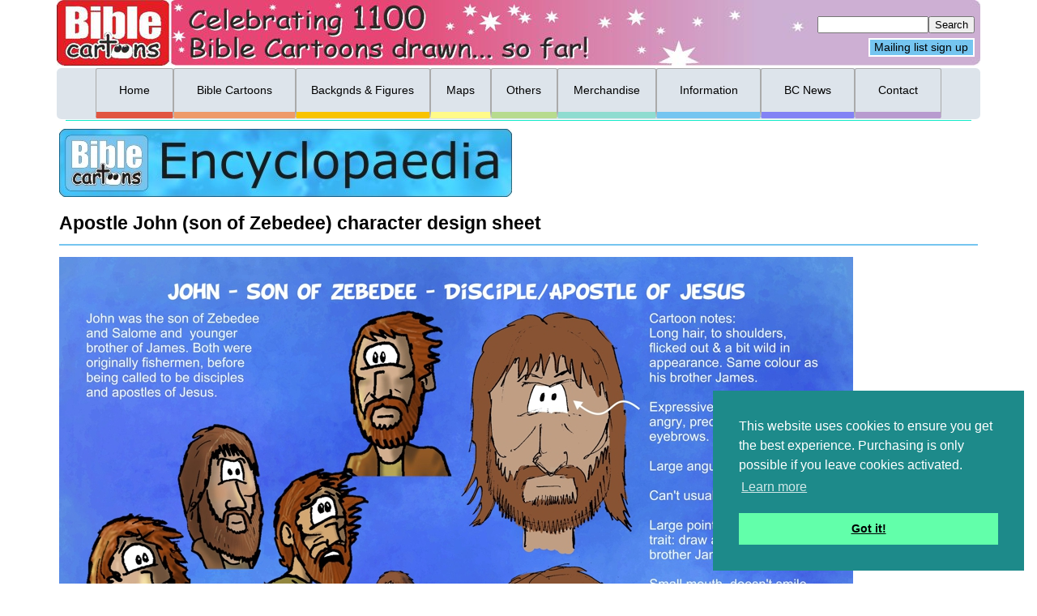

--- FILE ---
content_type: text/html; charset=utf-8
request_url: https://www.biblecartoons.co.uk/ency/apostle-john-son-of-zebedee-character-design-sheet
body_size: 5225
content:
<!DOCTYPE html>
<html lang="en-GB">

<head>

<meta charset="UTF-8" >


<title>Apostle John (son of Zebedee) character design sheet | Bible Cartoons</title>
<meta name="description" content="Bible Cartoon Encyclopaedia article explaining the use of Apostle John (son of Zebedee) character sheet" />
<meta name="keywords" content="Bible Cartoon,Encyclopaedia,Apostle,John (son of Zebedee),character sheet,character,sheet,design,design sheet" />


<meta name="viewport" content="width=device-width, initial-scale=1.0" />

<link rel="stylesheet" href="/css.php?n=default" type="text/css" />
<link rel="stylesheet" href="/css.php?n=a_below600" media="only screen and (max-width: 600px)" type="text/css" />
<link rel="stylesheet" href="/css.php?n=b_601" media="only screen and (min-width:601px) and (max-width: 700px)" type="text/css" />
<link rel="stylesheet" href="/css.php?n=c_701" media="only screen and (min-width:701px) and (max-width: 800px)" type="text/css" />
<link rel="stylesheet" href="/css.php?n=d_801" media="only screen and (min-width:801px) and (max-width: 980px)" type="text/css" />
<link rel="stylesheet" href="/css.php?n=e_981" media="only screen and (min-width:981px) and (max-width: 1140px)" type="text/css" />
<link rel="stylesheet" href="/css.php?n=f_1141plus" media="only screen and (min-width:1141px) " type="text/css" />

<link rel="shortcut icon" href="https://www.biblecartoons.co.uk/images/favicon.ico" type="image/x-icon" /> 

</head>


<!-- Google tag (gtag.js) -->
<script async src="https://www.googletagmanager.com/gtag/js?id=G-CDY051WX29"></script>
<script>
  window.dataLayer = window.dataLayer || [];
  function gtag(){dataLayer.push(arguments);}
  gtag('js', new Date());

  gtag('config', 'G-CDY051WX29');
</script>


<body>

<div class="wrapper">
 <a id="top" ></a>
 <div id="headerimage" role="banner"><a href="https://www.biblecartoons.co.uk" id="headerimage" ></a></div>




 <div class="SearchONHEADERSmall">
<div id="SearchONHEADER">
<form role="search" method="get" action="https://www.biblecartoons.co.uk/keyword/">
<p class="search_input">
<input name="q" size="15" type="text" value="" /><input type="submit" value="Search" /></p>
</form><a class="infopglinkMIN" href="https://www.biblecartoons.co.uk/newsletter-sign-up/bible-cartoons-newsletter-sign-up" >Mailing list sign up</a>
</div>
</div>

<div class="SearchONHEADERLarge" role="search">
<div id="SearchONHEADER">
<form role="search" method="get" action="https://www.biblecartoons.co.uk/keyword/">
<p class="search_input">
<input name="q" size="15" type="text" value="" /><input type="submit" value="Search" /></p>
</form><a class="infopglinkMIN" href="https://www.biblecartoons.co.uk/newsletter-sign-up/bible-cartoons-newsletter-sign-up" >Mailing list sign up</a>
</div>

</div>
 <div class="MenubarSmall" role="navigation">

<label class="mob_menu" for="menu-toggle">Menu</label>
<input type="checkbox" id="menu-toggle"/>
<ul id="menu">

<li class="s-m s-m-open">
  <a class="s-m-heading-Red" href="http://www.biblecartoons.co.uk">Home</a>
  <a class="s-m-heading-Orange" href="http://www.biblecartoons.co.uk/search">Bible Cartoons</a>
  <ul class="s-listSearch">
    <li class="Searchsub"><a href="http://www.biblecartoons.co.uk/book">Bible Cartoons Search by Bible Book</a></li>
    <li class="Searchsub"><a href="http://www.biblecartoons.co.uk/keyword">Bible Cartoons Search by Keyword</a></li>
    <li class="Searchsub"><a href="http://www.biblecartoons.co.uk/bible-stories">Bible Cartoons Search by Famous Bible Stories</a></li>
  <li class="Searchsub"><a class="search" href="http://www.biblecartoons.co.uk/bible-character">Search by Bible Character</a></li>
    <li class="Searchsub"><a href="http://www.biblecartoons.co.uk/doctrine/search-by-bible-doctrine">Bible Cartoons Search by Doctrine</a></li>
  </ul>
  <a class="s-m-heading-Gold" href="http://www.biblecartoons.co.uk/backgrounds/backgrounds-search-page">Backgrounds</a>
 <a class="s-m-heading-Yellow" href="http://www.biblecartoons.co.uk/mapsindex">Bible Maps</a>
  <a class="s-m-heading-LtGreen" href="http://www.biblecartoons.co.uk/meta4s-and-gospel-illustrations/meta4s-and-gospel-illustrations">Others</a>
  <a class="s-m-heading-Teal" href="http://www.biblecartoons.co.uk/merchandise/merchandise-page">Merchandise</a>
  <a class="s-m-heading-LtBlue" href="http://www.biblecartoons.co.uk/info">Information</a>
  <a class="s-m-heading-DkBlue" href="http://www.biblecartoons.co.uk/Hub_and_News/hub-and-news">Hub and News</a>
  <a class="s-m-heading-Purple" href="http://www.biblecartoons.co.uk/contact">Contact</a>

</li>

</ul>

</div>

<div class="MenubarLarge" role="menubar">

<div id="menubar">

<nav>

<ul>

<li class="home"><a class="home" href="http://www.biblecartoons.co.uk">Home</a></li>

<li class="search"><a href="http://www.biblecartoons.co.uk/search">Bible Cartoons</a>
 <ul class="search1">
  <li><a class="search" href="http://www.biblecartoons.co.uk/book">Search by Bible Book</a></li>
  <li><a class="search" href="http://www.biblecartoons.co.uk/keyword">Search by Keyword</a></li>
  <li><a class="search" href="http://www.biblecartoons.co.uk/bible-stories">Search by Famous Bible Story</a></li>
  <li><a class="search" href="http://www.biblecartoons.co.uk/bible-character">Search by Bible Character</a></li>
  <li><a class="search" href="http://www.biblecartoons.co.uk/doctrine/search-by-bible-doctrine">Search by Bible Doctrine</a></li>
  <li><a class="searchA" href="http://www.biblecartoons.co.uk/latestcartoons">View Latest Bible Cartoons</a></li>
  <li><a class="searchA" href="http://www.biblecartoons.co.uk/cartoonsbyyear">View ALL Cartoons by year drawn</a></li>
  <li><a class="searchA" href="http://www.biblecartoons.co.uk/viewallcartoonsbyBB">View ALL Cartoons by Bible Book</a></li>
 </ul>
</li>

<li class="gold"><a href="http://www.biblecartoons.co.uk/backgrounds/backgrounds-search-page"> Backgnds & Figures</a>
<ul class="gold1">
  <li><a class="gold" href="http://www.biblecartoons.co.uk/backgnds-search/search-by-background">Search Backgrounds by Category</a></li>
  <li><a class="gold" href="http://www.biblecartoons.co.uk/viewallbackgrounds/view-all-backgrounds">View all Backgrounds</a></li>
  <li><a class="gold" href="http://www.biblecartoons.co.uk/view_all_sets_of_figures">View all Sets of Figures</a></li>
 </ul>
</li>

<li class="yellow"><a href="http://www.biblecartoons.co.uk/mapsindex">Maps</a>
<ul class="yellow1">
   <li><a class="yellow" href="http://www.biblecartoons.co.uk/maps/blank-bible-cartoons-maps">Search Blank Bible Cartoons Maps</a></li>
   <li><a class="yellow" href="http://www.biblecartoons.co.uk/maps/search-maps-by-bible-book">Search Maps by Bible Book</a></li>
   <li><a class="yellow" href="http://www.biblecartoons.co.uk/maps/search-maps-by-geographical-region">Search Maps by Geographic Region</a></li>
   <li><a class="yellow" href="http://www.biblecartoons.co.uk/maps/search-maps-by-bible-character">Search Maps by Bible Character</a></li>
   <li><a class="yellow" href="http://www.biblecartoons.co.uk/maps/search-all-maps">View ALL Bible Maps</a></li>
 </ul>
</li>



<li class="green"><a href="http://www.biblecartoons.co.uk/meta4s-and-gospel-illustrations/meta4s-and-gospel-illustrations"> Others</a>
<ul class="green1">
  <li><a class="green" href="http://www.biblecartoons.co.uk/meta4sindex">Meta4 Pictures Index</a></li>
  <li><a class="green" href="http://www.biblecartoons.co.uk/viewallmeta4s">View all Meta4 Pictures</a></li>
  <li><a class="green" href="http://www.biblecartoons.co.uk/illustrationsindex">Gospel Illustrations Index</a></li>
  <li><a class="green" href="http://www.biblecartoons.co.uk/viewallillos">View all Gospel Illustrations</a></li>
 </ul>
</li>

<li class="teal"><a href="https://www.biblecartoons.co.uk/merchandise/merchandise-page">Merchandise</a>
 <ul class="teal1">
   <li><a class="teal" href="https://www.biblecartoons.co.uk/freestuff">Free Stuff!</a></li>
   <li><a class="teal" href="https://www.biblecartoons.co.uk/freestuff/Colouring-sheets-index">Free Colouring Sheets</a></li>
   <li><a class="teal" href="https://www.biblecartoons.co.uk/freestuff/activity-sheets-index">Free Activity Sheets</a></li>
   <li><a class="teal" href="https://www.biblecartoons.co.uk/freestuff/free-olympics-2012-black-white-cartoons-index">Free Black & white Sports Cartoons</a></li>
   <li><a class="teal" href="https://www.biblecartoons.co.uk/merchandise/colouring-books-print-your-own">e-Colouring books</a>   
   <li><a class="teal" href="http://www.biblecartoons.co.uk/currency">Currency Converter</a></li>
 </ul>
</li>


<li class="info"><a href="http://www.biblecartoons.co.uk/info">Information</a>
 <ul class="info1">
   <li><a class="info" href="http://www.biblecartoons.co.uk/faq">Freq. Asked Questions (FAQs)</a></li>
   <li><a class="info" href="http://www.biblecartoons.co.uk/blog">Bible Cartoons Blog</a></li>
   <li><a class="info" href="http://www.biblecartoons.co.uk/aims">Aims of Bible Cartoons</a></li>
   <li><a class="info" href="http://www.biblecartoons.co.uk/biog">About me...Biography</a></li>
   <li><a class="info" href="http://www.biblecartoons.co.uk/beliefs">Statement of Beliefs</a></li>
   <li><a class="info" href="http://www.biblecartoons.co.uk/articlesissues">Articles and Issues</a></li>
   <li><a class="info" href="http://www.biblecartoons.co.uk/ency">BC Encyclopaedia</a></li>
   <li><a class="info" href="http://www.biblecartoons.co.uk/Comments_and_Testimonials">Customer comments</a></li>
   <li><a class="info" href="http://www.biblecartoons.co.uk/Customer_map">Customer Map</a></li>
   <li><a class="info" href="http://www.biblecartoons.co.uk/bible-cartoons-policies/bible-cartoons-policies">BC Policy Documents</a></li>
   <li><a class="info" href="http://www.biblecartoons.co.uk/sitemap">Site Map</a></li>
   <li><a class="info" href="http://www.biblecartoons.co.uk/links">Website Links</a></li>
<li><a class="info" href="http://www.biblecartoons.co.uk/donate/donate">Donate</a></li>
 </ul>
</li>

<li class="hub"><a class="hub" href="http://www.biblecartoons.co.uk/Hub_and_News/hub-and-news">BC News</a></li>

<li class="contact"><a href="http://www.biblecartoons.co.uk/contact">Contact</a></li>

</ul>

</nav>

</div>

</div>
 <div class="col_dot" ></div>

  <div id="center">

    
      























































































  <img src="https://www.biblecartoons.co.uk/images/393.jpg" alt="BC_Encyclopaedia" width="559" height="84" />





















      














<h1>Apostle John (son of Zebedee) character design sheet</h1>
<hr class="info" >





	<p><img src="https://www.biblecartoons.co.uk/images/1007.jpg" alt="John son of Zebedee character sheet" width="980" height="693" /><br />
This is my character sheet, or design specification, for the apostle John (son of Zebedee). The purpose of this sheet is to keep a record of the attributes or characteristics of my drawing, so that I can draw a similar-looking cartoon in all future scenes including John (son of Zebedee). </p>

	<p>I first drew my version of John (son of Zebedee) in March 2009, very early on in the history of Bible Cartoons. Those early pictures were for stories found in John’s gospel.</p>

	<p>By formalising my ideas on a character design sheet in this way I would have a simple and accessible design reference point, which would remind me of what I had drawn in previous cartoons. By referring to this sheet every time I drew a scene including John (son of Zebedee) I hoped I would be able to draw and colour him to match previous cartoons, ensuring great similarity and therefore continuity between Bible Cartoons featuring John (son of Zebedee), even if these cartoons were drawn months or even years apart. </p>

	<p>Without this character sheet to refer to I might very well accidentally draw a scene where the John (son of Zebedee) character is quite different from previous drawings, which would be a problem if someone views and/or buys several Bible Cartoons and the same person looks quite different in each scene! There is a very real danger of this happening since my abilities and style gradually change and evolve over time, especially as I learn new art techniques and want to incorporate new ideas into my Bible Cartons. By referring to the character sheet I can be confident that I will draw a similar-looking person, even if my artistic skills have undergone change and development over time.</p>

	<p><strong>Personal History</strong><br />
John was the son of Zebedee and Salome and  younger brother of James. Both were originally fishermen, before being called to be disciples and apostles of Jesus.</p>

	<p>Jesus gave the brothers the name “Boanerges” which means &#8220;sons of thunder&#8221; probably due to their burning and impetuous spirit.</p>

	<p>These brothers were present at the transfiguration (Matthew 17:1; Mark 9:2; Luke 9:28), at the raising of Jairus’s daughter (Mark 5:37; Luke 8:51), and at the Garden of Gethsemane during Jesus’ agony (Matthew 26:37; Mark 14:33).</p>

      <br />
<a class="infopglink" href="http://www.biblecartoons.co.uk/ency" >Return to BC Encylopaedia Index page</a>
    

  </div>

   <div class="push"></div>
</div>

<div class="footer">
  <div class="footerSmall">

<div class="center_text">
<div class="footerDkblue">
<!-- Begin MailChimp Signup Form -->
<div id="mc_embed_signup">
<div class="RIGHT">
<img src="https://www.biblecartoons.co.uk/images/1363t.gif" alt="Sign up couple 500x606px col cropped.gif" width="150" height="100" />
</div>
<form action="https://biblecartoon.us1.list-manage.com/subscribe/post?u=adac472988f20f0f741fe4fce&amp;id=0d3791741c" method="post" id="mc-embedded-subscribe-form" name="mc-embedded-subscribe-form" class="validate" target="_blank" novalidate>
    <div id="mc_embed_signup_scroll">
	<strong>Subscribe to the Bible Cartoons mailing list to receive a quarterly newsletter and occasional emails with artwork, offers, discounts, goings on, and information that might help you.</strong>
<div class="indicates-required"><span class="asterisk">*</span> indicates required</div>
<div class="mc-field-group">
	<label for="mce-EMAIL"><strong>Email Address</strong>  <span class="asterisk">*</span>
</label>
	<input type="email" value="" name="EMAIL" class="required email" id="mce-EMAIL">
</div>
<div class="mc-field-group">
	<label for="mce-FNAME">First Name  <span class="asterisk">*</span>
</label>
	<input type="text" value="" name="FNAME" class="required" id="mce-FNAME">
</div>
<div class="mc-field-group">
	<label for="mce-LNAME">Last Name  <span class="asterisk">*</span>
</label>
	<input type="text" value="" name="LNAME" class="required" id="mce-LNAME">
</div>
<div class="mc-field-group input-group">
    <strong>Email Format (html = with pretty pictures!)</strong>
    <ul class="mc"><li><input type="radio" value="html" name="EMAILTYPE" id="mce-EMAILTYPE-0"><label for="mce-EMAILTYPE-0">html</label></li>
<li><input type="radio" value="text" name="EMAILTYPE" id="mce-EMAILTYPE-1"><label for="mce-EMAILTYPE-1">text</label></li>
</ul>
</div>
	<div id="mce-responses" class="clear">
		<div class="response" id="mce-error-response" style="display:none"></div>
		<div class="response" id="mce-success-response" style="display:none"></div>
	</div>    <!-- real people should not fill this in and expect good things - do not remove this or risk form bot signups-->
    <div style="position: absolute; left: -5000px;" aria-hidden="true"><input type="text" name="b_adac472988f20f0f741fe4fce_0d3791741c" tabindex="-1" value=""></div>
    <div class="clear"><input type="submit" value="Subscribe" name="subscribe" id="mc-embedded-subscribe" class="button"></div>
    </div>

</form>

</div>

<!--End mc_embed_signup-->
</div>
</div>

<div class="mob_footernotes" role="contentinfo">
Bible Cartoons, Gospel Illustrations and Meta4 Pictures designed, drawn and coloured by Martin Young.
<br />
All artwork, pictures and contents Copyright <!-- source http textpattern.tips/copyright-dates -->


&copy; 2016 - 2026 
 Martin Young.
</div>

</div>



<div class="footerLarge">

<a class="ALLpgtoplink" href="#top"><strong>Return to top</strong></a>

<div class="footernotes" role="contentinfo">

<span><a class="infopglinkTINY" href="http://www.biblecartoons.co.uk/terms-and-conditions-policy/bible-cartoons-terms-and-conditions-policy">Terms and Conditions</a></span>
<span><a class="infopglinkTINY" href="https://www.biblecartoons.co.uk/privacy-policy/bible-cartoon-privacy-policy">Privacy Policy</a></span>
<span><a class="infopglinkTINY" href="https://www.biblecartoons.co.uk/cookie-policy/bible-cartoon-cookie-policy">Cookie Policy</a></span>
<span><a class="contactpglinkTINY" href="http://www.biblecartoons.co.uk/contact">Contact us</a></span>

</div>


<div class="footerLEFT"><strong>Latest BC blog</strong>
<a rel="bookmark" href="https://www.biblecartoons.co.uk/blog/the-christian-journey-a-dutch-idea-comes-to-life" class="footer_infopglink">The Christian journey - a Dutch idea comes to life!
<br />
Posted - 16 Jan 2026</a>
<br /><a rel="bookmark" href="https://www.biblecartoons.co.uk/blog/experiencing-difficult-times-the-promises-of-god" class="footer_infopglink">Experiencing difficult times? The promises of God
<br />
Posted - 24 Sep 2025</a>
<br />

<strong>Latest Cartoons</strong>
<a rel="bookmark" href="https://www.biblecartoons.co.uk/cartoons/genesis-02-the-first-7-days-scene-10-the-first-sabbath-day-version" class="footer_searchpglink">Genesis 02 - The first 7 days - Scene 10 - The First Sabbath (Day version)
<br />
Posted - 20 Jan 2026</a>
<br /><a rel="bookmark" href="https://www.biblecartoons.co.uk/cartoons/genesis-02-the-first-7-days-scene-10-the-first-sabbath-night-version" class="footer_searchpglink">Genesis 02 - The first 7 days - Scene 10 - The First Sabbath (Night version)
<br />
Posted - 19 Jan 2026</a>
<br />
</div>


<div class="footerRIGHT">

<!-- Begin MailChimp Signup Form -->
<div id="mc_embed_signup">
<div class="RIGHT">
<img src="https://www.biblecartoons.co.uk/images/1363t.gif" alt="Sign up couple 500x606px col cropped.gif" width="150" height="100" />
</div>
<form action="https://biblecartoon.us1.list-manage.com/subscribe/post?u=adac472988f20f0f741fe4fce&amp;id=0d3791741c" method="post" id="mc-embedded-subscribe-form" name="mc-embedded-subscribe-form" class="validate" target="_blank" novalidate>
    <div id="mc_embed_signup_scroll">
	<strong>Subscribe to the Bible Cartoons mailing list to receive a quarterly newsletter and occasional emails with artwork, offers, discounts, goings on, and information that might help you.</strong>
<div class="indicates-required"><span class="asterisk">*</span> indicates required</div>
<div class="mc-field-group">
	<label for="mce-EMAIL"><strong>Email Address</strong>  <span class="asterisk">*</span>
</label>
	<input type="email" value="" name="EMAIL" class="required email" id="mce-EMAIL">
</div>
<div class="mc-field-group">
	<label for="mce-FNAME">First Name  <span class="asterisk">*</span>
</label>
	<input type="text" value="" name="FNAME" class="required" id="mce-FNAME">
</div>
<div class="mc-field-group">
	<label for="mce-LNAME">Last Name  <span class="asterisk">*</span>
</label>
	<input type="text" value="" name="LNAME" class="required" id="mce-LNAME">
</div>
<div class="mc-field-group input-group">
    <strong>Email Format (html = with pretty pictures!)</strong>
    <ul class="mc"><li><input type="radio" value="html" name="EMAILTYPE" id="mce-EMAILTYPE-0"><label for="mce-EMAILTYPE-0">html</label></li>
<li><input type="radio" value="text" name="EMAILTYPE" id="mce-EMAILTYPE-1"><label for="mce-EMAILTYPE-1">text</label></li>
</ul>
</div>
	<div id="mce-responses" class="clear">
		<div class="response" id="mce-error-response" style="display:none"></div>
		<div class="response" id="mce-success-response" style="display:none"></div>
	</div>    <!-- real people should not fill this in and expect good things - do not remove this or risk form bot signups-->
    <div style="position: absolute; left: -5000px;" aria-hidden="true"><input type="text" name="b_adac472988f20f0f741fe4fce_0d3791741c" tabindex="-1" value=""></div>
    <div class="clear"><input type="submit" value="Subscribe" name="subscribe" id="mc-embedded-subscribe" class="button"></div>
    </div>

</form>

</div>

<!--End mc_embed_signup-->

</div>


<div class="footernotes">
Bible Cartoons, Gospel Illustrations, Meta4 Pictures, Maps and pretty much everything else on this website drawn and coloured by Martin Young!
<br />
All artwork, pictures and contents Copyright <!-- source http textpattern.tips/copyright-dates -->


&copy; 2016 - 2026 
 Martin Young.
</div>

</div>
</div>

<script>
  (function(i,s,o,g,r,a,m){i['GoogleAnalyticsObject']=r;i[r]=i[r]||function(){
  (i[r].q=i[r].q||[]).push(arguments)},i[r].l=1*new Date();a=s.createElement(o),
  m=s.getElementsByTagName(o)[0];a.async=1;a.src=g;m.parentNode.insertBefore(a,m)
  })(window,document,'script','https://www.google-analytics.com/analytics.js','ga');

  ga('create', 'UA-19065526-1', 'auto');
  ga('send', 'pageview');

</script>

<!-- include jQuery library -->
<script type="text/javascript" src="../files/jquery-1.3.2.min.js" ></script>

<!--[if lt IE 9]>
<script src="dist/html5shiv.js" ></script>
<![endif]-->

<script src="//cdnjs.cloudflare.com/ajax/libs/cookieconsent2/3.0.3/cookieconsent.min.js"></script>
<script>
window.addEventListener("load", function(){
window.cookieconsent.initialise({
  "palette": {
    "popup": {
      "background": "#1d8a8a"
    },
    "button": {
      "background": "#62ffaa"
    }
  },
  "position": "bottom-right",
  "content": {
    "message": "This website uses cookies to ensure you get the best experience.  Purchasing is only possible if you leave cookies activated.",
    "href": "https://www.biblecartoons.co.uk/cookie-policy/bible-cartoon-cookie-policy"
  }
})});
</script>


</body>
</html>

--- FILE ---
content_type: text/css; charset=utf-8
request_url: https://www.biblecartoons.co.uk/css.php?n=f_1141plus
body_size: 377
content:
/* teal background */
.col_dot {position:relative; width:98%; height:1px; top: .3em; left: 1%; background-color:#0beac8;}

/* wrapper&footer */
.wrapper, .footer {width:1140px;}
.push_SSN {height:55em; clear:both;}

#center{top:1em; }

#headerimage { background-image: url(../images/BC_Header_Celebrating_1100_Bible_Cartoons_Drawn_1140x81.jpg); height:81px; background-repeat: no-repeat; background-size: cover; display:block; height:81px; width:1140px; overflow:hidden; text-indent:100%; white-space:nowrap;}

#SearchONHEADER{position:relative; right: .5em; height:2em; top:-5.5em; text-align:right; float:right;}

.MenubarSmall, .footerSmall, .SearchONHEADERSmall {position: absolute; height: 1px; width: 1px; overflow: hidden; clip: rect(1px, 1px, 1px, 1px);}

/* above 1140a menubar only */
#menubar{width:1140px; height:4.5em;}

#TESTfootermenubar{height:4.5em}
nav ul {top:-3em;}
nav ul li{padding:0 .14em;}

nav ul li.home, nav ul li.search, nav ul li.illos, nav ul li.meta4s, nav ul li.merch, nav ul li.contact, nav ul li.info, nav ul li.hub, nav ul li.links {padding:0 .8em;}

nav ul li a{ padding:1em 1.2em;}



/* Main content styling */
#FBS_SETS_centre{width:80%;}

.contents {width:78%; margin: 0 2% 0 0;}

.land_pg_box1 {width: 60%; float:left;}
.land_pg_box2 {width: 30%; margin: 0 0 2% 2%; float:left;}
.land_pg_box1 img {width:100%; height:auto;}



/* box styles */
.white, .brown {width:15%; }



/* Special conditions code */

--- FILE ---
content_type: text/css; charset=utf-8
request_url: https://www.biblecartoons.co.uk/css.php?n=c_701
body_size: 578
content:
/* blue background */
.col_dot {position:relative; width:98%; height:1px; top: .3em; left: 1%; background-color:#9be0e4;}

/* wrapper&footer */
#center{top:1em; }

#headerimage { background-image: url(../images/BC_Header_Celebrating_1100_Bible_Cartoons_Drawn_800x75.jpg); height:63px;background-repeat: no-repeat; background-size: cover; display:block; height:65px; width:800px; overflow:hidden; text-indent:100%; white-space:nowrap;}

#SearchONHEADER{position:relative; right: .5em; height:2em; top:-5em; text-align:right; float:right;}

.MenubarSmall, .footerSmall, .SearchONHEADERSmall {position: absolute; height: 1px; width: 1px; overflow: hidden; clip: rect(1px, 1px, 1px, 1px);}

/* footer design */
.footerLEFT, .footerRIGHT {height:auto; width:47%;}

/* 701-800 menubar only */
#menubar{height:4.8em; font-size:90%;}

#TESTfootermenubar{height:4.8em; font-size:90%;}

nav ul{top:-3.1em;}

/* mid blue browser */
@media only screen 
and (min-width : 734px) 
and (max-width : 766px)
{ 
nav ul li.home, nav ul li.search, nav ul li.illos, nav ul li.meta4s, nav ul li.merch, nav ul li.contact, nav ul li.info, nav ul li.hub, nav ul li.links {padding:0 .2em;}
}

/* wider blue browser */
@media only screen 
and (min-width : 767px) 
and (max-width : 800px)
{ 
nav ul li.home, nav ul li.search, nav ul li.illos, nav ul li.meta4s, nav ul li.merch, nav ul li.contact, nav ul li.info, nav ul li.hub, nav ul li.links {padding:0 .35em;}
}

nav ul li{padding: 0 .05em;}

nav ul li a{padding:1em  .5em;}



/* Main content styling */
.contents {width:70%; margin: 0 2% 0 0;}




/* box styles */
.white, .brown {width:23%; }



.land_pg_box1 {width: 60%; float:left;}
.land_pg_box2 {width: 30%; margin: 0 0 2% 2%; float:left;}
.land_pg_box1 img {width:525px; height:auto;}
.land_pg_box2 img {width:250px; height:auto;}

/* merch styling */
.merch_center{float:left; width:70%; text-align:left;}



/* Special conditions code */
/* narrowest blue browser */
@media only screen 
and (min-width : 700px) 
and (max-width : 739px)
{ 
#FBS_SETS_centre{width:69%;}
.contents {width:67%; margin: 0 2% 0 0;}
}
nav ul li a{font-size:93%;}


/* wider blue browser */
@media only screen 
and (min-width : 740px) 
and (max-width : 777px)
{ 
#FBS_SETS_centre{width:71%;}
.contents {width:68%; margin: 0 2% 0 0;}
}

/* widest blue browser */
@media only screen 
and (min-width : 778px) 
and (max-width : 800px)
{ 
#FBS_SETS_centre{width:72%;}
}



/* wider blue browser */
@media only screen 
and (min-width : 700px) 
and (max-width : 778px)
{ 
.land_pg_box1 {width: 96%; float:left;}
.land_pg_box2 {width: 45%; margin: 1.8% 0; float:left;}
}